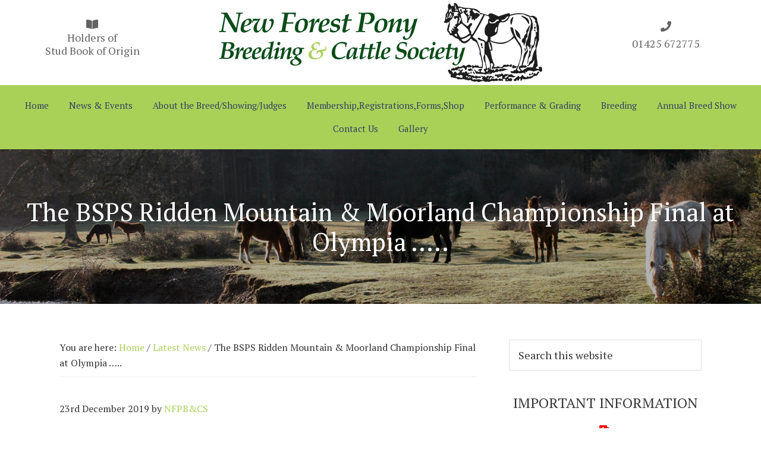

--- FILE ---
content_type: text/html; charset=UTF-8
request_url: https://www.newforestpony.com/the-bsps-ridden-mountain-moorland-championship-final-at-olympia/
body_size: 14332
content:
<!DOCTYPE html>
<html lang="en-GB">
<head >
<meta charset="UTF-8" />
<meta name="viewport" content="width=device-width, initial-scale=1" />
<meta name='robots' content='index, follow, max-image-preview:large, max-snippet:-1, max-video-preview:-1' />

	<!-- This site is optimized with the Yoast SEO plugin v26.6 - https://yoast.com/wordpress/plugins/seo/ -->
	<title>The BSPS Ridden Mountain &amp; Moorland Championship Final at Olympia ..... - New Forest Pony &amp; Cattle Breeding</title>
	<link rel="canonical" href="https://www.newforestpony.com/the-bsps-ridden-mountain-moorland-championship-final-at-olympia/" />
	<meta property="og:locale" content="en_GB" />
	<meta property="og:type" content="article" />
	<meta property="og:title" content="The BSPS Ridden Mountain &amp; Moorland Championship Final at Olympia ..... - New Forest Pony &amp; Cattle Breeding" />
	<meta property="og:url" content="https://www.newforestpony.com/the-bsps-ridden-mountain-moorland-championship-final-at-olympia/" />
	<meta property="og:site_name" content="New Forest Pony &amp; Cattle Breeding" />
	<meta property="article:published_time" content="2019-12-23T09:31:37+00:00" />
	<meta property="article:modified_time" content="2019-12-23T09:31:38+00:00" />
	<meta property="og:image" content="https://www.newforestpony.com/wp-content/uploads/2019/12/Okedene-Justin-Olympia-presentation.jpg" />
	<meta name="author" content="NFPB&amp;CS" />
	<meta name="twitter:card" content="summary_large_image" />
	<meta name="twitter:label1" content="Written by" />
	<meta name="twitter:data1" content="NFPB&amp;CS" />
	<script type="application/ld+json" class="yoast-schema-graph">{"@context":"https://schema.org","@graph":[{"@type":"Article","@id":"https://www.newforestpony.com/the-bsps-ridden-mountain-moorland-championship-final-at-olympia/#article","isPartOf":{"@id":"https://www.newforestpony.com/the-bsps-ridden-mountain-moorland-championship-final-at-olympia/"},"author":{"name":"NFPB&amp;CS","@id":"https://www.newforestpony.com/#/schema/person/4f4f23077d75f553071f5f98d5d98145"},"headline":"The BSPS Ridden Mountain &#038; Moorland Championship Final at Olympia &#8230;..","datePublished":"2019-12-23T09:31:37+00:00","dateModified":"2019-12-23T09:31:38+00:00","mainEntityOfPage":{"@id":"https://www.newforestpony.com/the-bsps-ridden-mountain-moorland-championship-final-at-olympia/"},"wordCount":62,"publisher":{"@id":"https://www.newforestpony.com/#organization"},"image":{"@id":"https://www.newforestpony.com/the-bsps-ridden-mountain-moorland-championship-final-at-olympia/#primaryimage"},"thumbnailUrl":"https://www.newforestpony.com/wp-content/uploads/2019/12/Okedene-Justin-Olympia-presentation.jpg","articleSection":["Latest News"],"inLanguage":"en-GB"},{"@type":"WebPage","@id":"https://www.newforestpony.com/the-bsps-ridden-mountain-moorland-championship-final-at-olympia/","url":"https://www.newforestpony.com/the-bsps-ridden-mountain-moorland-championship-final-at-olympia/","name":"The BSPS Ridden Mountain & Moorland Championship Final at Olympia ..... - New Forest Pony &amp; Cattle Breeding","isPartOf":{"@id":"https://www.newforestpony.com/#website"},"primaryImageOfPage":{"@id":"https://www.newforestpony.com/the-bsps-ridden-mountain-moorland-championship-final-at-olympia/#primaryimage"},"image":{"@id":"https://www.newforestpony.com/the-bsps-ridden-mountain-moorland-championship-final-at-olympia/#primaryimage"},"thumbnailUrl":"https://www.newforestpony.com/wp-content/uploads/2019/12/Okedene-Justin-Olympia-presentation.jpg","datePublished":"2019-12-23T09:31:37+00:00","dateModified":"2019-12-23T09:31:38+00:00","breadcrumb":{"@id":"https://www.newforestpony.com/the-bsps-ridden-mountain-moorland-championship-final-at-olympia/#breadcrumb"},"inLanguage":"en-GB","potentialAction":[{"@type":"ReadAction","target":["https://www.newforestpony.com/the-bsps-ridden-mountain-moorland-championship-final-at-olympia/"]}]},{"@type":"ImageObject","inLanguage":"en-GB","@id":"https://www.newforestpony.com/the-bsps-ridden-mountain-moorland-championship-final-at-olympia/#primaryimage","url":"https://www.newforestpony.com/wp-content/uploads/2019/12/Okedene-Justin-Olympia-presentation.jpg","contentUrl":"https://www.newforestpony.com/wp-content/uploads/2019/12/Okedene-Justin-Olympia-presentation.jpg","width":431,"height":628},{"@type":"BreadcrumbList","@id":"https://www.newforestpony.com/the-bsps-ridden-mountain-moorland-championship-final-at-olympia/#breadcrumb","itemListElement":[{"@type":"ListItem","position":1,"name":"Home","item":"https://www.newforestpony.com/"},{"@type":"ListItem","position":2,"name":"The BSPS Ridden Mountain &#038; Moorland Championship Final at Olympia &#8230;.."}]},{"@type":"WebSite","@id":"https://www.newforestpony.com/#website","url":"https://www.newforestpony.com/","name":"New Forest Pony &amp; Cattle Breeding","description":"New Forest Pony &amp; Cattle Breeding","publisher":{"@id":"https://www.newforestpony.com/#organization"},"potentialAction":[{"@type":"SearchAction","target":{"@type":"EntryPoint","urlTemplate":"https://www.newforestpony.com/?s={search_term_string}"},"query-input":{"@type":"PropertyValueSpecification","valueRequired":true,"valueName":"search_term_string"}}],"inLanguage":"en-GB"},{"@type":"Organization","@id":"https://www.newforestpony.com/#organization","name":"New Forest Pony &amp; Cattle Breeding","url":"https://www.newforestpony.com/","logo":{"@type":"ImageObject","inLanguage":"en-GB","@id":"https://www.newforestpony.com/#/schema/logo/image/","url":"https://www.newforestpony.com/wp-content/uploads/2018/11/newforestponylogo2.png","contentUrl":"https://www.newforestpony.com/wp-content/uploads/2018/11/newforestponylogo2.png","width":544,"height":133,"caption":"New Forest Pony &amp; Cattle Breeding"},"image":{"@id":"https://www.newforestpony.com/#/schema/logo/image/"}},{"@type":"Person","@id":"https://www.newforestpony.com/#/schema/person/4f4f23077d75f553071f5f98d5d98145","name":"NFPB&amp;CS","image":{"@type":"ImageObject","inLanguage":"en-GB","@id":"https://www.newforestpony.com/#/schema/person/image/","url":"https://secure.gravatar.com/avatar/2325ba1d7e3b07839218989c4a484524e25e04e73726ce0ae741eb0d8f907237?s=96&d=mm&r=g","contentUrl":"https://secure.gravatar.com/avatar/2325ba1d7e3b07839218989c4a484524e25e04e73726ce0ae741eb0d8f907237?s=96&d=mm&r=g","caption":"NFPB&amp;CS"},"url":"https://www.newforestpony.com/author/patrickk/"}]}</script>
	<!-- / Yoast SEO plugin. -->


<link rel='dns-prefetch' href='//www.newforestpony.com' />
<link rel='dns-prefetch' href='//fonts.googleapis.com' />
<link rel="alternate" type="application/rss+xml" title="New Forest Pony &amp; Cattle Breeding &raquo; Feed" href="https://www.newforestpony.com/feed/" />
<link rel="alternate" type="application/rss+xml" title="New Forest Pony &amp; Cattle Breeding &raquo; Comments Feed" href="https://www.newforestpony.com/comments/feed/" />
<link rel="alternate" title="oEmbed (JSON)" type="application/json+oembed" href="https://www.newforestpony.com/wp-json/oembed/1.0/embed?url=https%3A%2F%2Fwww.newforestpony.com%2Fthe-bsps-ridden-mountain-moorland-championship-final-at-olympia%2F" />
<link rel="alternate" title="oEmbed (XML)" type="text/xml+oembed" href="https://www.newforestpony.com/wp-json/oembed/1.0/embed?url=https%3A%2F%2Fwww.newforestpony.com%2Fthe-bsps-ridden-mountain-moorland-championship-final-at-olympia%2F&#038;format=xml" />
<style id='wp-img-auto-sizes-contain-inline-css' type='text/css'>
img:is([sizes=auto i],[sizes^="auto," i]){contain-intrinsic-size:3000px 1500px}
/*# sourceURL=wp-img-auto-sizes-contain-inline-css */
</style>
<link rel='stylesheet' id='new-forest-pony-css' href='https://www.newforestpony.com/wp-content/themes/newforestpony/style.css?ver=2.6.0' type='text/css' media='all' />
<style id='new-forest-pony-inline-css' type='text/css'>


		a,
		.entry-title a:focus,
		.entry-title a:hover,
		.genesis-nav-menu a:focus,
		.genesis-nav-menu a:hover,
		.genesis-nav-menu .current-menu-item > a,
		.genesis-nav-menu .sub-menu .current-menu-item > a:focus,
		.genesis-nav-menu .sub-menu .current-menu-item > a:hover,
		.menu-toggle:focus,
		.menu-toggle:hover,
		.sub-menu-toggle:focus,
		.sub-menu-toggle:hover {
			color: #a9d158;
		}

		

		button:focus,
		button:hover,
		input[type="button"]:focus,
		input[type="button"]:hover,
		input[type="reset"]:focus,
		input[type="reset"]:hover,
		input[type="submit"]:focus,
		input[type="submit"]:hover,
		input[type="reset"]:focus,
		input[type="reset"]:hover,
		input[type="submit"]:focus,
		input[type="submit"]:hover,
		.button:focus,
		.button:hover,
		.genesis-nav-menu > .menu-highlight > a:hover,
		.genesis-nav-menu > .menu-highlight > a:focus,
		.genesis-nav-menu > .menu-highlight.current-menu-item > a {
			background-color: #a9d158;
			color: #333333;
		}
		
		.wp-custom-logo .site-container .title-area {
			max-width: 600px;
		}
		
		.wp-custom-logo .title-area,
		.wp-custom-logo .menu-toggle,
		.wp-custom-logo .nav-primary {
			float: none;
		}

		.wp-custom-logo .title-area {
			margin: 0 auto;
			text-align: center;
		}

		@media only screen and (min-width: 960px) {
			.wp-custom-logo .nav-primary {
				text-align: center;
			}

			.wp-custom-logo .nav-primary .sub-menu {
				text-align: left;
			}
		}
		
/*# sourceURL=new-forest-pony-inline-css */
</style>
<style id='wp-emoji-styles-inline-css' type='text/css'>

	img.wp-smiley, img.emoji {
		display: inline !important;
		border: none !important;
		box-shadow: none !important;
		height: 1em !important;
		width: 1em !important;
		margin: 0 0.07em !important;
		vertical-align: -0.1em !important;
		background: none !important;
		padding: 0 !important;
	}
/*# sourceURL=wp-emoji-styles-inline-css */
</style>
<style id='wp-block-library-inline-css' type='text/css'>
:root{--wp-block-synced-color:#7a00df;--wp-block-synced-color--rgb:122,0,223;--wp-bound-block-color:var(--wp-block-synced-color);--wp-editor-canvas-background:#ddd;--wp-admin-theme-color:#007cba;--wp-admin-theme-color--rgb:0,124,186;--wp-admin-theme-color-darker-10:#006ba1;--wp-admin-theme-color-darker-10--rgb:0,107,160.5;--wp-admin-theme-color-darker-20:#005a87;--wp-admin-theme-color-darker-20--rgb:0,90,135;--wp-admin-border-width-focus:2px}@media (min-resolution:192dpi){:root{--wp-admin-border-width-focus:1.5px}}.wp-element-button{cursor:pointer}:root .has-very-light-gray-background-color{background-color:#eee}:root .has-very-dark-gray-background-color{background-color:#313131}:root .has-very-light-gray-color{color:#eee}:root .has-very-dark-gray-color{color:#313131}:root .has-vivid-green-cyan-to-vivid-cyan-blue-gradient-background{background:linear-gradient(135deg,#00d084,#0693e3)}:root .has-purple-crush-gradient-background{background:linear-gradient(135deg,#34e2e4,#4721fb 50%,#ab1dfe)}:root .has-hazy-dawn-gradient-background{background:linear-gradient(135deg,#faaca8,#dad0ec)}:root .has-subdued-olive-gradient-background{background:linear-gradient(135deg,#fafae1,#67a671)}:root .has-atomic-cream-gradient-background{background:linear-gradient(135deg,#fdd79a,#004a59)}:root .has-nightshade-gradient-background{background:linear-gradient(135deg,#330968,#31cdcf)}:root .has-midnight-gradient-background{background:linear-gradient(135deg,#020381,#2874fc)}:root{--wp--preset--font-size--normal:16px;--wp--preset--font-size--huge:42px}.has-regular-font-size{font-size:1em}.has-larger-font-size{font-size:2.625em}.has-normal-font-size{font-size:var(--wp--preset--font-size--normal)}.has-huge-font-size{font-size:var(--wp--preset--font-size--huge)}.has-text-align-center{text-align:center}.has-text-align-left{text-align:left}.has-text-align-right{text-align:right}.has-fit-text{white-space:nowrap!important}#end-resizable-editor-section{display:none}.aligncenter{clear:both}.items-justified-left{justify-content:flex-start}.items-justified-center{justify-content:center}.items-justified-right{justify-content:flex-end}.items-justified-space-between{justify-content:space-between}.screen-reader-text{border:0;clip-path:inset(50%);height:1px;margin:-1px;overflow:hidden;padding:0;position:absolute;width:1px;word-wrap:normal!important}.screen-reader-text:focus{background-color:#ddd;clip-path:none;color:#444;display:block;font-size:1em;height:auto;left:5px;line-height:normal;padding:15px 23px 14px;text-decoration:none;top:5px;width:auto;z-index:100000}html :where(.has-border-color){border-style:solid}html :where([style*=border-top-color]){border-top-style:solid}html :where([style*=border-right-color]){border-right-style:solid}html :where([style*=border-bottom-color]){border-bottom-style:solid}html :where([style*=border-left-color]){border-left-style:solid}html :where([style*=border-width]){border-style:solid}html :where([style*=border-top-width]){border-top-style:solid}html :where([style*=border-right-width]){border-right-style:solid}html :where([style*=border-bottom-width]){border-bottom-style:solid}html :where([style*=border-left-width]){border-left-style:solid}html :where(img[class*=wp-image-]){height:auto;max-width:100%}:where(figure){margin:0 0 1em}html :where(.is-position-sticky){--wp-admin--admin-bar--position-offset:var(--wp-admin--admin-bar--height,0px)}@media screen and (max-width:600px){html :where(.is-position-sticky){--wp-admin--admin-bar--position-offset:0px}}

/*# sourceURL=wp-block-library-inline-css */
</style><style id='wp-block-image-inline-css' type='text/css'>
.wp-block-image>a,.wp-block-image>figure>a{display:inline-block}.wp-block-image img{box-sizing:border-box;height:auto;max-width:100%;vertical-align:bottom}@media not (prefers-reduced-motion){.wp-block-image img.hide{visibility:hidden}.wp-block-image img.show{animation:show-content-image .4s}}.wp-block-image[style*=border-radius] img,.wp-block-image[style*=border-radius]>a{border-radius:inherit}.wp-block-image.has-custom-border img{box-sizing:border-box}.wp-block-image.aligncenter{text-align:center}.wp-block-image.alignfull>a,.wp-block-image.alignwide>a{width:100%}.wp-block-image.alignfull img,.wp-block-image.alignwide img{height:auto;width:100%}.wp-block-image .aligncenter,.wp-block-image .alignleft,.wp-block-image .alignright,.wp-block-image.aligncenter,.wp-block-image.alignleft,.wp-block-image.alignright{display:table}.wp-block-image .aligncenter>figcaption,.wp-block-image .alignleft>figcaption,.wp-block-image .alignright>figcaption,.wp-block-image.aligncenter>figcaption,.wp-block-image.alignleft>figcaption,.wp-block-image.alignright>figcaption{caption-side:bottom;display:table-caption}.wp-block-image .alignleft{float:left;margin:.5em 1em .5em 0}.wp-block-image .alignright{float:right;margin:.5em 0 .5em 1em}.wp-block-image .aligncenter{margin-left:auto;margin-right:auto}.wp-block-image :where(figcaption){margin-bottom:1em;margin-top:.5em}.wp-block-image.is-style-circle-mask img{border-radius:9999px}@supports ((-webkit-mask-image:none) or (mask-image:none)) or (-webkit-mask-image:none){.wp-block-image.is-style-circle-mask img{border-radius:0;-webkit-mask-image:url('data:image/svg+xml;utf8,<svg viewBox="0 0 100 100" xmlns="http://www.w3.org/2000/svg"><circle cx="50" cy="50" r="50"/></svg>');mask-image:url('data:image/svg+xml;utf8,<svg viewBox="0 0 100 100" xmlns="http://www.w3.org/2000/svg"><circle cx="50" cy="50" r="50"/></svg>');mask-mode:alpha;-webkit-mask-position:center;mask-position:center;-webkit-mask-repeat:no-repeat;mask-repeat:no-repeat;-webkit-mask-size:contain;mask-size:contain}}:root :where(.wp-block-image.is-style-rounded img,.wp-block-image .is-style-rounded img){border-radius:9999px}.wp-block-image figure{margin:0}.wp-lightbox-container{display:flex;flex-direction:column;position:relative}.wp-lightbox-container img{cursor:zoom-in}.wp-lightbox-container img:hover+button{opacity:1}.wp-lightbox-container button{align-items:center;backdrop-filter:blur(16px) saturate(180%);background-color:#5a5a5a40;border:none;border-radius:4px;cursor:zoom-in;display:flex;height:20px;justify-content:center;opacity:0;padding:0;position:absolute;right:16px;text-align:center;top:16px;width:20px;z-index:100}@media not (prefers-reduced-motion){.wp-lightbox-container button{transition:opacity .2s ease}}.wp-lightbox-container button:focus-visible{outline:3px auto #5a5a5a40;outline:3px auto -webkit-focus-ring-color;outline-offset:3px}.wp-lightbox-container button:hover{cursor:pointer;opacity:1}.wp-lightbox-container button:focus{opacity:1}.wp-lightbox-container button:focus,.wp-lightbox-container button:hover,.wp-lightbox-container button:not(:hover):not(:active):not(.has-background){background-color:#5a5a5a40;border:none}.wp-lightbox-overlay{box-sizing:border-box;cursor:zoom-out;height:100vh;left:0;overflow:hidden;position:fixed;top:0;visibility:hidden;width:100%;z-index:100000}.wp-lightbox-overlay .close-button{align-items:center;cursor:pointer;display:flex;justify-content:center;min-height:40px;min-width:40px;padding:0;position:absolute;right:calc(env(safe-area-inset-right) + 16px);top:calc(env(safe-area-inset-top) + 16px);z-index:5000000}.wp-lightbox-overlay .close-button:focus,.wp-lightbox-overlay .close-button:hover,.wp-lightbox-overlay .close-button:not(:hover):not(:active):not(.has-background){background:none;border:none}.wp-lightbox-overlay .lightbox-image-container{height:var(--wp--lightbox-container-height);left:50%;overflow:hidden;position:absolute;top:50%;transform:translate(-50%,-50%);transform-origin:top left;width:var(--wp--lightbox-container-width);z-index:9999999999}.wp-lightbox-overlay .wp-block-image{align-items:center;box-sizing:border-box;display:flex;height:100%;justify-content:center;margin:0;position:relative;transform-origin:0 0;width:100%;z-index:3000000}.wp-lightbox-overlay .wp-block-image img{height:var(--wp--lightbox-image-height);min-height:var(--wp--lightbox-image-height);min-width:var(--wp--lightbox-image-width);width:var(--wp--lightbox-image-width)}.wp-lightbox-overlay .wp-block-image figcaption{display:none}.wp-lightbox-overlay button{background:none;border:none}.wp-lightbox-overlay .scrim{background-color:#fff;height:100%;opacity:.9;position:absolute;width:100%;z-index:2000000}.wp-lightbox-overlay.active{visibility:visible}@media not (prefers-reduced-motion){.wp-lightbox-overlay.active{animation:turn-on-visibility .25s both}.wp-lightbox-overlay.active img{animation:turn-on-visibility .35s both}.wp-lightbox-overlay.show-closing-animation:not(.active){animation:turn-off-visibility .35s both}.wp-lightbox-overlay.show-closing-animation:not(.active) img{animation:turn-off-visibility .25s both}.wp-lightbox-overlay.zoom.active{animation:none;opacity:1;visibility:visible}.wp-lightbox-overlay.zoom.active .lightbox-image-container{animation:lightbox-zoom-in .4s}.wp-lightbox-overlay.zoom.active .lightbox-image-container img{animation:none}.wp-lightbox-overlay.zoom.active .scrim{animation:turn-on-visibility .4s forwards}.wp-lightbox-overlay.zoom.show-closing-animation:not(.active){animation:none}.wp-lightbox-overlay.zoom.show-closing-animation:not(.active) .lightbox-image-container{animation:lightbox-zoom-out .4s}.wp-lightbox-overlay.zoom.show-closing-animation:not(.active) .lightbox-image-container img{animation:none}.wp-lightbox-overlay.zoom.show-closing-animation:not(.active) .scrim{animation:turn-off-visibility .4s forwards}}@keyframes show-content-image{0%{visibility:hidden}99%{visibility:hidden}to{visibility:visible}}@keyframes turn-on-visibility{0%{opacity:0}to{opacity:1}}@keyframes turn-off-visibility{0%{opacity:1;visibility:visible}99%{opacity:0;visibility:visible}to{opacity:0;visibility:hidden}}@keyframes lightbox-zoom-in{0%{transform:translate(calc((-100vw + var(--wp--lightbox-scrollbar-width))/2 + var(--wp--lightbox-initial-left-position)),calc(-50vh + var(--wp--lightbox-initial-top-position))) scale(var(--wp--lightbox-scale))}to{transform:translate(-50%,-50%) scale(1)}}@keyframes lightbox-zoom-out{0%{transform:translate(-50%,-50%) scale(1);visibility:visible}99%{visibility:visible}to{transform:translate(calc((-100vw + var(--wp--lightbox-scrollbar-width))/2 + var(--wp--lightbox-initial-left-position)),calc(-50vh + var(--wp--lightbox-initial-top-position))) scale(var(--wp--lightbox-scale));visibility:hidden}}
/*# sourceURL=https://www.newforestpony.com/wp-includes/blocks/image/style.min.css */
</style>
<link rel='stylesheet' id='wc-blocks-style-css' href='https://www.newforestpony.com/wp-content/plugins/woocommerce/assets/client/blocks/wc-blocks.css?ver=wc-10.4.2' type='text/css' media='all' />
<style id='global-styles-inline-css' type='text/css'>
:root{--wp--preset--aspect-ratio--square: 1;--wp--preset--aspect-ratio--4-3: 4/3;--wp--preset--aspect-ratio--3-4: 3/4;--wp--preset--aspect-ratio--3-2: 3/2;--wp--preset--aspect-ratio--2-3: 2/3;--wp--preset--aspect-ratio--16-9: 16/9;--wp--preset--aspect-ratio--9-16: 9/16;--wp--preset--color--black: #000000;--wp--preset--color--cyan-bluish-gray: #abb8c3;--wp--preset--color--white: #ffffff;--wp--preset--color--pale-pink: #f78da7;--wp--preset--color--vivid-red: #cf2e2e;--wp--preset--color--luminous-vivid-orange: #ff6900;--wp--preset--color--luminous-vivid-amber: #fcb900;--wp--preset--color--light-green-cyan: #7bdcb5;--wp--preset--color--vivid-green-cyan: #00d084;--wp--preset--color--pale-cyan-blue: #8ed1fc;--wp--preset--color--vivid-cyan-blue: #0693e3;--wp--preset--color--vivid-purple: #9b51e0;--wp--preset--gradient--vivid-cyan-blue-to-vivid-purple: linear-gradient(135deg,rgb(6,147,227) 0%,rgb(155,81,224) 100%);--wp--preset--gradient--light-green-cyan-to-vivid-green-cyan: linear-gradient(135deg,rgb(122,220,180) 0%,rgb(0,208,130) 100%);--wp--preset--gradient--luminous-vivid-amber-to-luminous-vivid-orange: linear-gradient(135deg,rgb(252,185,0) 0%,rgb(255,105,0) 100%);--wp--preset--gradient--luminous-vivid-orange-to-vivid-red: linear-gradient(135deg,rgb(255,105,0) 0%,rgb(207,46,46) 100%);--wp--preset--gradient--very-light-gray-to-cyan-bluish-gray: linear-gradient(135deg,rgb(238,238,238) 0%,rgb(169,184,195) 100%);--wp--preset--gradient--cool-to-warm-spectrum: linear-gradient(135deg,rgb(74,234,220) 0%,rgb(151,120,209) 20%,rgb(207,42,186) 40%,rgb(238,44,130) 60%,rgb(251,105,98) 80%,rgb(254,248,76) 100%);--wp--preset--gradient--blush-light-purple: linear-gradient(135deg,rgb(255,206,236) 0%,rgb(152,150,240) 100%);--wp--preset--gradient--blush-bordeaux: linear-gradient(135deg,rgb(254,205,165) 0%,rgb(254,45,45) 50%,rgb(107,0,62) 100%);--wp--preset--gradient--luminous-dusk: linear-gradient(135deg,rgb(255,203,112) 0%,rgb(199,81,192) 50%,rgb(65,88,208) 100%);--wp--preset--gradient--pale-ocean: linear-gradient(135deg,rgb(255,245,203) 0%,rgb(182,227,212) 50%,rgb(51,167,181) 100%);--wp--preset--gradient--electric-grass: linear-gradient(135deg,rgb(202,248,128) 0%,rgb(113,206,126) 100%);--wp--preset--gradient--midnight: linear-gradient(135deg,rgb(2,3,129) 0%,rgb(40,116,252) 100%);--wp--preset--font-size--small: 13px;--wp--preset--font-size--medium: 20px;--wp--preset--font-size--large: 36px;--wp--preset--font-size--x-large: 42px;--wp--preset--spacing--20: 0.44rem;--wp--preset--spacing--30: 0.67rem;--wp--preset--spacing--40: 1rem;--wp--preset--spacing--50: 1.5rem;--wp--preset--spacing--60: 2.25rem;--wp--preset--spacing--70: 3.38rem;--wp--preset--spacing--80: 5.06rem;--wp--preset--shadow--natural: 6px 6px 9px rgba(0, 0, 0, 0.2);--wp--preset--shadow--deep: 12px 12px 50px rgba(0, 0, 0, 0.4);--wp--preset--shadow--sharp: 6px 6px 0px rgba(0, 0, 0, 0.2);--wp--preset--shadow--outlined: 6px 6px 0px -3px rgb(255, 255, 255), 6px 6px rgb(0, 0, 0);--wp--preset--shadow--crisp: 6px 6px 0px rgb(0, 0, 0);}:where(.is-layout-flex){gap: 0.5em;}:where(.is-layout-grid){gap: 0.5em;}body .is-layout-flex{display: flex;}.is-layout-flex{flex-wrap: wrap;align-items: center;}.is-layout-flex > :is(*, div){margin: 0;}body .is-layout-grid{display: grid;}.is-layout-grid > :is(*, div){margin: 0;}:where(.wp-block-columns.is-layout-flex){gap: 2em;}:where(.wp-block-columns.is-layout-grid){gap: 2em;}:where(.wp-block-post-template.is-layout-flex){gap: 1.25em;}:where(.wp-block-post-template.is-layout-grid){gap: 1.25em;}.has-black-color{color: var(--wp--preset--color--black) !important;}.has-cyan-bluish-gray-color{color: var(--wp--preset--color--cyan-bluish-gray) !important;}.has-white-color{color: var(--wp--preset--color--white) !important;}.has-pale-pink-color{color: var(--wp--preset--color--pale-pink) !important;}.has-vivid-red-color{color: var(--wp--preset--color--vivid-red) !important;}.has-luminous-vivid-orange-color{color: var(--wp--preset--color--luminous-vivid-orange) !important;}.has-luminous-vivid-amber-color{color: var(--wp--preset--color--luminous-vivid-amber) !important;}.has-light-green-cyan-color{color: var(--wp--preset--color--light-green-cyan) !important;}.has-vivid-green-cyan-color{color: var(--wp--preset--color--vivid-green-cyan) !important;}.has-pale-cyan-blue-color{color: var(--wp--preset--color--pale-cyan-blue) !important;}.has-vivid-cyan-blue-color{color: var(--wp--preset--color--vivid-cyan-blue) !important;}.has-vivid-purple-color{color: var(--wp--preset--color--vivid-purple) !important;}.has-black-background-color{background-color: var(--wp--preset--color--black) !important;}.has-cyan-bluish-gray-background-color{background-color: var(--wp--preset--color--cyan-bluish-gray) !important;}.has-white-background-color{background-color: var(--wp--preset--color--white) !important;}.has-pale-pink-background-color{background-color: var(--wp--preset--color--pale-pink) !important;}.has-vivid-red-background-color{background-color: var(--wp--preset--color--vivid-red) !important;}.has-luminous-vivid-orange-background-color{background-color: var(--wp--preset--color--luminous-vivid-orange) !important;}.has-luminous-vivid-amber-background-color{background-color: var(--wp--preset--color--luminous-vivid-amber) !important;}.has-light-green-cyan-background-color{background-color: var(--wp--preset--color--light-green-cyan) !important;}.has-vivid-green-cyan-background-color{background-color: var(--wp--preset--color--vivid-green-cyan) !important;}.has-pale-cyan-blue-background-color{background-color: var(--wp--preset--color--pale-cyan-blue) !important;}.has-vivid-cyan-blue-background-color{background-color: var(--wp--preset--color--vivid-cyan-blue) !important;}.has-vivid-purple-background-color{background-color: var(--wp--preset--color--vivid-purple) !important;}.has-black-border-color{border-color: var(--wp--preset--color--black) !important;}.has-cyan-bluish-gray-border-color{border-color: var(--wp--preset--color--cyan-bluish-gray) !important;}.has-white-border-color{border-color: var(--wp--preset--color--white) !important;}.has-pale-pink-border-color{border-color: var(--wp--preset--color--pale-pink) !important;}.has-vivid-red-border-color{border-color: var(--wp--preset--color--vivid-red) !important;}.has-luminous-vivid-orange-border-color{border-color: var(--wp--preset--color--luminous-vivid-orange) !important;}.has-luminous-vivid-amber-border-color{border-color: var(--wp--preset--color--luminous-vivid-amber) !important;}.has-light-green-cyan-border-color{border-color: var(--wp--preset--color--light-green-cyan) !important;}.has-vivid-green-cyan-border-color{border-color: var(--wp--preset--color--vivid-green-cyan) !important;}.has-pale-cyan-blue-border-color{border-color: var(--wp--preset--color--pale-cyan-blue) !important;}.has-vivid-cyan-blue-border-color{border-color: var(--wp--preset--color--vivid-cyan-blue) !important;}.has-vivid-purple-border-color{border-color: var(--wp--preset--color--vivid-purple) !important;}.has-vivid-cyan-blue-to-vivid-purple-gradient-background{background: var(--wp--preset--gradient--vivid-cyan-blue-to-vivid-purple) !important;}.has-light-green-cyan-to-vivid-green-cyan-gradient-background{background: var(--wp--preset--gradient--light-green-cyan-to-vivid-green-cyan) !important;}.has-luminous-vivid-amber-to-luminous-vivid-orange-gradient-background{background: var(--wp--preset--gradient--luminous-vivid-amber-to-luminous-vivid-orange) !important;}.has-luminous-vivid-orange-to-vivid-red-gradient-background{background: var(--wp--preset--gradient--luminous-vivid-orange-to-vivid-red) !important;}.has-very-light-gray-to-cyan-bluish-gray-gradient-background{background: var(--wp--preset--gradient--very-light-gray-to-cyan-bluish-gray) !important;}.has-cool-to-warm-spectrum-gradient-background{background: var(--wp--preset--gradient--cool-to-warm-spectrum) !important;}.has-blush-light-purple-gradient-background{background: var(--wp--preset--gradient--blush-light-purple) !important;}.has-blush-bordeaux-gradient-background{background: var(--wp--preset--gradient--blush-bordeaux) !important;}.has-luminous-dusk-gradient-background{background: var(--wp--preset--gradient--luminous-dusk) !important;}.has-pale-ocean-gradient-background{background: var(--wp--preset--gradient--pale-ocean) !important;}.has-electric-grass-gradient-background{background: var(--wp--preset--gradient--electric-grass) !important;}.has-midnight-gradient-background{background: var(--wp--preset--gradient--midnight) !important;}.has-small-font-size{font-size: var(--wp--preset--font-size--small) !important;}.has-medium-font-size{font-size: var(--wp--preset--font-size--medium) !important;}.has-large-font-size{font-size: var(--wp--preset--font-size--large) !important;}.has-x-large-font-size{font-size: var(--wp--preset--font-size--x-large) !important;}
/*# sourceURL=global-styles-inline-css */
</style>

<style id='classic-theme-styles-inline-css' type='text/css'>
/*! This file is auto-generated */
.wp-block-button__link{color:#fff;background-color:#32373c;border-radius:9999px;box-shadow:none;text-decoration:none;padding:calc(.667em + 2px) calc(1.333em + 2px);font-size:1.125em}.wp-block-file__button{background:#32373c;color:#fff;text-decoration:none}
/*# sourceURL=/wp-includes/css/classic-themes.min.css */
</style>
<link rel='stylesheet' id='woocommerce-layout-css' href='https://www.newforestpony.com/wp-content/plugins/woocommerce/assets/css/woocommerce-layout.css?ver=10.4.2' type='text/css' media='all' />
<link rel='stylesheet' id='woocommerce-smallscreen-css' href='https://www.newforestpony.com/wp-content/plugins/woocommerce/assets/css/woocommerce-smallscreen.css?ver=10.4.2' type='text/css' media='only screen and (max-width: 1200px)' />
<link rel='stylesheet' id='woocommerce-general-css' href='https://www.newforestpony.com/wp-content/plugins/woocommerce/assets/css/woocommerce.css?ver=10.4.2' type='text/css' media='all' />
<link rel='stylesheet' id='newforestpony-woocommerce-styles-css' href='https://www.newforestpony.com/wp-content/themes/newforestpony/lib/woocommerce/newforestpony-woocommerce.css?ver=2.6.0' type='text/css' media='screen' />
<style id='newforestpony-woocommerce-styles-inline-css' type='text/css'>


		.woocommerce div.product p.price,
		.woocommerce div.product span.price,
		.woocommerce div.product .woocommerce-tabs ul.tabs li a:hover,
		.woocommerce div.product .woocommerce-tabs ul.tabs li a:focus,
		.woocommerce ul.products li.product h3:hover,
		.woocommerce ul.products li.product .price,
		.woocommerce .woocommerce-breadcrumb a:hover,
		.woocommerce .woocommerce-breadcrumb a:focus,
		.woocommerce .widget_layered_nav ul li.chosen a::before,
		.woocommerce .widget_layered_nav_filters ul li a::before,
		.woocommerce .widget_rating_filter ul li.chosen a::before {
			color: #a9d158;
		}

	
		.woocommerce a.button:hover,
		.woocommerce a.button:focus,
		.woocommerce a.button.alt:hover,
		.woocommerce a.button.alt:focus,
		.woocommerce button.button:hover,
		.woocommerce button.button:focus,
		.woocommerce button.button.alt:hover,
		.woocommerce button.button.alt:focus,
		.woocommerce input.button:hover,
		.woocommerce input.button:focus,
		.woocommerce input.button.alt:hover,
		.woocommerce input.button.alt:focus,
		.woocommerce input[type="submit"]:hover,
		.woocommerce input[type="submit"]:focus,
		.woocommerce span.onsale,
		.woocommerce #respond input#submit:hover,
		.woocommerce #respond input#submit:focus,
		.woocommerce #respond input#submit.alt:hover,
		.woocommerce #respond input#submit.alt:focus,
		.woocommerce.widget_price_filter .ui-slider .ui-slider-handle,
		.woocommerce.widget_price_filter .ui-slider .ui-slider-range {
			background-color: #a9d158;
			color: #333333;
		}

		.woocommerce-error,
		.woocommerce-info,
		.woocommerce-message {
			border-top-color: #a9d158;
		}

		.woocommerce-error::before,
		.woocommerce-info::before,
		.woocommerce-message::before {
			color: #a9d158;
		}

	
/*# sourceURL=newforestpony-woocommerce-styles-inline-css */
</style>
<style id='woocommerce-inline-inline-css' type='text/css'>
.woocommerce form .form-row .required { visibility: visible; }
/*# sourceURL=woocommerce-inline-inline-css */
</style>
<link rel='stylesheet' id='newforestpony-fonts-css' href='//fonts.googleapis.com/css?family=Source+Sans+Pro%3A400%2C400i%2C600%2C700&#038;ver=2.6.0' type='text/css' media='all' />
<link rel='stylesheet' id='dashicons-css' href='https://www.newforestpony.com/wp-includes/css/dashicons.min.css?ver=6.9' type='text/css' media='all' />
<link rel='stylesheet' id='slb_core-css' href='https://www.newforestpony.com/wp-content/plugins/simple-lightbox/client/css/app.css?ver=2.9.4' type='text/css' media='all' />
<link rel='stylesheet' id='tablepress-default-css' href='https://www.newforestpony.com/wp-content/plugins/tablepress/css/build/default.css?ver=3.2.6' type='text/css' media='all' />
<script type="text/javascript" src="https://www.newforestpony.com/wp-includes/js/jquery/jquery.min.js?ver=3.7.1" id="jquery-core-js"></script>
<script type="text/javascript" src="https://www.newforestpony.com/wp-includes/js/jquery/jquery-migrate.min.js?ver=3.4.1" id="jquery-migrate-js"></script>
<script type="text/javascript" src="https://www.newforestpony.com/wp-content/plugins/woocommerce/assets/js/jquery-blockui/jquery.blockUI.min.js?ver=2.7.0-wc.10.4.2" id="wc-jquery-blockui-js" defer="defer" data-wp-strategy="defer"></script>
<script type="text/javascript" id="wc-add-to-cart-js-extra">
/* <![CDATA[ */
var wc_add_to_cart_params = {"ajax_url":"/wp-admin/admin-ajax.php","wc_ajax_url":"/?wc-ajax=%%endpoint%%","i18n_view_cart":"View basket","cart_url":"https://www.newforestpony.com/basket/","is_cart":"","cart_redirect_after_add":"no"};
//# sourceURL=wc-add-to-cart-js-extra
/* ]]> */
</script>
<script type="text/javascript" src="https://www.newforestpony.com/wp-content/plugins/woocommerce/assets/js/frontend/add-to-cart.min.js?ver=10.4.2" id="wc-add-to-cart-js" defer="defer" data-wp-strategy="defer"></script>
<script type="text/javascript" src="https://www.newforestpony.com/wp-content/plugins/woocommerce/assets/js/js-cookie/js.cookie.min.js?ver=2.1.4-wc.10.4.2" id="wc-js-cookie-js" defer="defer" data-wp-strategy="defer"></script>
<script type="text/javascript" id="woocommerce-js-extra">
/* <![CDATA[ */
var woocommerce_params = {"ajax_url":"/wp-admin/admin-ajax.php","wc_ajax_url":"/?wc-ajax=%%endpoint%%","i18n_password_show":"Show password","i18n_password_hide":"Hide password"};
//# sourceURL=woocommerce-js-extra
/* ]]> */
</script>
<script type="text/javascript" src="https://www.newforestpony.com/wp-content/plugins/woocommerce/assets/js/frontend/woocommerce.min.js?ver=10.4.2" id="woocommerce-js" defer="defer" data-wp-strategy="defer"></script>
<link rel="https://api.w.org/" href="https://www.newforestpony.com/wp-json/" /><link rel="alternate" title="JSON" type="application/json" href="https://www.newforestpony.com/wp-json/wp/v2/posts/1857" /><link rel="EditURI" type="application/rsd+xml" title="RSD" href="https://www.newforestpony.com/xmlrpc.php?rsd" />
<meta name="generator" content="WordPress 6.9" />
<meta name="generator" content="WooCommerce 10.4.2" />
<link rel='shortlink' href='https://www.newforestpony.com/?p=1857' />
<meta name="generator" content="Redux 4.5.9" /><!-- Global site tag (gtag.js) - Google Analytics -->
<script async src="https://www.googletagmanager.com/gtag/js?id=UA-130531887-1"></script>
<script>
  window.dataLayer = window.dataLayer || [];
  function gtag(){dataLayer.push(arguments);}
  gtag('js', new Date());

  gtag('config', 'UA-130531887-1');
</script>

<link href="https://fonts.googleapis.com/css?family=PT+Serif:400,400i,700,700i" rel="stylesheet">
<link rel="stylesheet" href="https://use.fontawesome.com/releases/v5.6.3/css/all.css" integrity="sha384-UHRtZLI+pbxtHCWp1t77Bi1L4ZtiqrqD80Kn4Z8NTSRyMA2Fd33n5dQ8lWUE00s/" crossorigin="anonymous">
	<noscript><style>.woocommerce-product-gallery{ opacity: 1 !important; }</style></noscript>
	<link rel="icon" href="https://www.newforestpony.com/wp-content/uploads/2018/12/newforestponyfav-150x150.png" sizes="32x32" />
<link rel="icon" href="https://www.newforestpony.com/wp-content/uploads/2018/12/newforestponyfav-300x300.png" sizes="192x192" />
<link rel="apple-touch-icon" href="https://www.newforestpony.com/wp-content/uploads/2018/12/newforestponyfav-180x180.png" />
<meta name="msapplication-TileImage" content="https://www.newforestpony.com/wp-content/uploads/2018/12/newforestponyfav-300x300.png" />
</head>
<body class="wp-singular post-template-default single single-post postid-1857 single-format-standard wp-custom-logo wp-theme-genesis wp-child-theme-newforestpony theme-genesis woocommerce-no-js content-sidebar genesis-breadcrumbs-visible genesis-footer-widgets-visible"><div class="site-container"><ul class="genesis-skip-link"><li><a href="#genesis-nav-primary" class="screen-reader-shortcut"> Skip to primary navigation</a></li><li><a href="#genesis-content" class="screen-reader-shortcut"> Skip to main content</a></li><li><a href="#genesis-sidebar-primary" class="screen-reader-shortcut"> Skip to primary sidebar</a></li><li><a href="#genesis-footer-widgets" class="screen-reader-shortcut"> Skip to footer</a></li></ul><header class="site-header"><div class="wrap"><div class="header-left widget-area"><section id="custom_html-7" class="widget_text widget widget_custom_html"><div class="widget_text widget-wrap"><div class="textwidget custom-html-widget"><p style="text-align:center;">
	<i class="fas fa-book-open"></i><br>
Holders of <br>Stud Book of Origin
</p></div></div></section>
</div><div class="title-area"><a href="https://www.newforestpony.com/" class="custom-logo-link" rel="home"><img width="544" height="133" src="https://www.newforestpony.com/wp-content/uploads/2018/11/newforestponylogo2.png" class="custom-logo" alt="New Forest Pony &amp; Cattle Breeding" decoding="async" fetchpriority="high" srcset="https://www.newforestpony.com/wp-content/uploads/2018/11/newforestponylogo2.png 544w, https://www.newforestpony.com/wp-content/uploads/2018/11/newforestponylogo2-300x73.png 300w" sizes="(max-width: 544px) 100vw, 544px" /></a><p class="site-title"><a href="https://www.newforestpony.com/">New Forest Pony &amp; Cattle Breeding</a></p><p class="site-description">New Forest Pony &amp; Cattle Breeding</p></div><div class="widget-area header-widget-area"><section id="custom_html-6" class="widget_text widget widget_custom_html"><div class="widget_text widget-wrap"><div class="textwidget custom-html-widget"><p style="text-align: center;">
<i class="fas fa-phone"></i><br>
01425 672775</p></div></div></section>
</div><nav class="nav-primary" aria-label="Main" id="genesis-nav-primary"><div class="wrap"><ul id="menu-main-nav" class="menu genesis-nav-menu menu-primary js-superfish"><li id="menu-item-56" class="menu-item menu-item-type-post_type menu-item-object-page menu-item-home menu-item-56"><a href="https://www.newforestpony.com/"><span >Home</span></a></li>
<li id="menu-item-321" class="menu-item menu-item-type-custom menu-item-object-custom menu-item-has-children menu-item-321"><a href="#"><span >News &#038; Events</span></a>
<ul class="sub-menu">
	<li id="menu-item-319" class="menu-item menu-item-type-taxonomy menu-item-object-category current-post-ancestor current-menu-parent current-post-parent menu-item-319"><a href="https://www.newforestpony.com/category/latest-news/"><span >Latest News</span></a></li>
	<li id="menu-item-8220" class="menu-item menu-item-type-post_type menu-item-object-page menu-item-8220"><a href="https://www.newforestpony.com/2025-calendar-dates/"><span >Calendar Dates</span></a></li>
	<li id="menu-item-47415" class="menu-item menu-item-type-post_type menu-item-object-page menu-item-47415"><a href="https://www.newforestpony.com/members-newsletters/"><span >Members Newsletters</span></a></li>
	<li id="menu-item-11319" class="menu-item menu-item-type-post_type menu-item-object-page menu-item-11319"><a href="https://www.newforestpony.com/show-results-2025/"><span >Show Results 2025</span></a></li>
</ul>
</li>
<li id="menu-item-148" class="menu-item menu-item-type-post_type menu-item-object-page menu-item-has-children menu-item-148"><a href="https://www.newforestpony.com/about-the-new-forest-pony-breed/"><span >About the Breed/Showing/Judges</span></a>
<ul class="sub-menu">
	<li id="menu-item-152" class="menu-item menu-item-type-post_type menu-item-object-page menu-item-152"><a href="https://www.newforestpony.com/about-the-new-forest-pony-breed/history-of-the-new-forest-pony/"><span >History of the New Forest Pony</span></a></li>
	<li id="menu-item-162" class="menu-item menu-item-type-post_type menu-item-object-page menu-item-162"><a href="https://www.newforestpony.com/about-the-new-forest-pony-breed/new-forest-pony-showing-rules/"><span >New Forest Pony Showing Rules</span></a></li>
	<li id="menu-item-223" class="menu-item menu-item-type-post_type menu-item-object-page menu-item-223"><a href="https://www.newforestpony.com/about-the-new-forest-pony-breed/breed-standard-of-the-new-forest-pony/"><span >Breed Standard of the New Forest Pony</span></a></li>
	<li id="menu-item-1138" class="menu-item menu-item-type-post_type menu-item-object-page menu-item-1138"><a href="https://www.newforestpony.com/judges-2019/"><span >Judges 2026</span></a></li>
	<li id="menu-item-10972" class="menu-item menu-item-type-post_type menu-item-object-page menu-item-10972"><a href="https://www.newforestpony.com/committees-2025-2026/"><span >Committees 2025-2026</span></a></li>
	<li id="menu-item-4003" class="menu-item menu-item-type-post_type menu-item-object-page menu-item-4003"><a href="https://www.newforestpony.com/new-forest-judges-scheme/"><span >New Forest Judges Scheme</span></a></li>
</ul>
</li>
<li id="menu-item-1408" class="menu-item menu-item-type-post_type menu-item-object-page menu-item-has-children menu-item-1408"><a href="https://www.newforestpony.com/shop/"><span >Membership,Registrations,Forms,Shop</span></a>
<ul class="sub-menu">
	<li id="menu-item-7519" class="menu-item menu-item-type-post_type menu-item-object-page menu-item-7519"><a href="https://www.newforestpony.com/forms/"><span >Forms</span></a></li>
	<li id="menu-item-495" class="menu-item menu-item-type-post_type menu-item-object-page menu-item-has-children menu-item-495"><a href="https://www.newforestpony.com/society-rules-2009/"><span >Society Rules</span></a>
	<ul class="sub-menu">
		<li id="menu-item-341" class="menu-item menu-item-type-post_type menu-item-object-page menu-item-341"><a href="https://www.newforestpony.com/breeding/further-information/"><span >Further Information</span></a></li>
	</ul>
</li>
	<li id="menu-item-1410" class="menu-item menu-item-type-taxonomy menu-item-object-product_cat menu-item-1410"><a href="https://www.newforestpony.com/product-category/membership/"><span >Membership</span></a></li>
	<li id="menu-item-5640" class="menu-item menu-item-type-post_type menu-item-object-page menu-item-5640"><a href="https://www.newforestpony.com/complaints-and-disciplinary-policy-and-procedureequine-drugs-testing-policy-welfare-code-of-practicesafeguarding-policy/"><span >Complaints,Drug Testing,Welfare,Safeguarding Policies</span></a></li>
	<li id="menu-item-189" class="menu-item menu-item-type-post_type menu-item-object-page menu-item-has-children menu-item-189"><a href="https://www.newforestpony.com/new-forest-pony-registration-documents-and-passports/"><span >Registration/Passports/Export Guidelines</span></a>
	<ul class="sub-menu">
		<li id="menu-item-362" class="menu-item menu-item-type-taxonomy menu-item-object-product_cat menu-item-has-children menu-item-362"><a href="https://www.newforestpony.com/product-category/registrations-passports/"><span >Download/Purchase Passports</span></a>
		<ul class="sub-menu">
			<li id="menu-item-1412" class="menu-item menu-item-type-taxonomy menu-item-object-product_cat menu-item-1412"><a href="https://www.newforestpony.com/product-category/registrations-passports/"><span >New Registrations/Passports/Prefix</span></a></li>
			<li id="menu-item-1414" class="menu-item menu-item-type-taxonomy menu-item-object-product_cat menu-item-1414"><a href="https://www.newforestpony.com/product-category/transfers-upgrades-duplicates-or-basic-passports/"><span >Transfers, Upgrades, Duplicates or Basic Passports and Microchip added form</span></a></li>
		</ul>
</li>
	</ul>
</li>
	<li id="menu-item-1413" class="menu-item menu-item-type-taxonomy menu-item-object-product_cat menu-item-1413"><a href="https://www.newforestpony.com/product-category/performance-pony-competition/"><span >Performance Pony Competition</span></a></li>
</ul>
</li>
<li id="menu-item-734" class="menu-item menu-item-type-custom menu-item-object-custom menu-item-has-children menu-item-734"><a href="#"><span >Performance &#038; Grading</span></a>
<ul class="sub-menu">
	<li id="menu-item-10887" class="menu-item menu-item-type-post_type menu-item-object-page menu-item-10887"><a href="https://www.newforestpony.com/forest-mare-grading/"><span >On holding mare grading</span></a></li>
	<li id="menu-item-739" class="menu-item menu-item-type-post_type menu-item-object-page menu-item-739"><a href="https://www.newforestpony.com/grading/"><span >New Forest Pony Elite Scheme</span></a></li>
	<li id="menu-item-7471" class="menu-item menu-item-type-post_type menu-item-object-page menu-item-7471"><a href="https://www.newforestpony.com/inspections/"><span >Inspection  Results</span></a></li>
	<li id="menu-item-3621" class="menu-item menu-item-type-post_type menu-item-object-page menu-item-3621"><a href="https://www.newforestpony.com/futurity-scheme/"><span >Futurity Scheme</span></a></li>
	<li id="menu-item-1253" class="menu-item menu-item-type-post_type menu-item-object-page menu-item-1253"><a href="https://www.newforestpony.com/forestfed-details/"><span >Forest Fed Details</span></a></li>
	<li id="menu-item-710" class="menu-item menu-item-type-post_type menu-item-object-page menu-item-710"><a href="https://www.newforestpony.com/annual-performance-pony-competition/"><span >Annual Performance Pony competition</span></a></li>
	<li id="menu-item-440" class="menu-item menu-item-type-post_type menu-item-object-page menu-item-440"><a href="https://www.newforestpony.com/performance-grades-for-new-forest-ponies-and-registered-part-bred-new-forest-ponies/"><span >Performance Grades</span></a></li>
</ul>
</li>
<li id="menu-item-449" class="menu-item menu-item-type-custom menu-item-object-custom menu-item-has-children menu-item-449"><a href="#"><span >Breeding</span></a>
<ul class="sub-menu">
	<li id="menu-item-388" class="menu-item menu-item-type-custom menu-item-object-custom menu-item-388"><a target="_blank" href="https://breeds.grassroots.co.uk/NFP"><span >Studbook Online</span></a></li>
	<li id="menu-item-2827" class="menu-item menu-item-type-post_type menu-item-object-page menu-item-2827"><a href="https://www.newforestpony.com/breeding-programme-document/"><span >Breeding Programme Document</span></a></li>
	<li id="menu-item-442" class="menu-item menu-item-type-post_type menu-item-object-page menu-item-has-children menu-item-442"><a href="https://www.newforestpony.com/breeding/pssm/"><span >PSSM</span></a>
	<ul class="sub-menu">
		<li id="menu-item-3148" class="menu-item menu-item-type-post_type menu-item-object-page menu-item-3148"><a href="https://www.newforestpony.com/2021-pssm-update/"><span >2021 PSSM UPDATE</span></a></li>
	</ul>
</li>
	<li id="menu-item-389" class="menu-item menu-item-type-post_type menu-item-object-page menu-item-389"><a href="https://www.newforestpony.com/stallion-licensing/"><span >Colt Inspections</span></a></li>
	<li id="menu-item-2383" class="menu-item menu-item-type-post_type menu-item-object-page menu-item-2383"><a href="https://www.newforestpony.com/forestrun-stallions/"><span >Forestrun Stallions</span></a></li>
</ul>
</li>
<li id="menu-item-1145" class="menu-item menu-item-type-post_type menu-item-object-page menu-item-has-children menu-item-1145"><a href="https://www.newforestpony.com/annual-breed-show/"><span >Annual Breed Show</span></a>
<ul class="sub-menu">
	<li id="menu-item-11102" class="menu-item menu-item-type-post_type menu-item-object-page menu-item-11102"><a href="https://www.newforestpony.com/annual-breed-show-2025/"><span >Annual Breed Show 2025</span></a></li>
</ul>
</li>
<li id="menu-item-58" class="menu-item menu-item-type-post_type menu-item-object-page menu-item-58"><a href="https://www.newforestpony.com/contact-us/"><span >Contact Us</span></a></li>
<li id="menu-item-4761" class="menu-item menu-item-type-post_type menu-item-object-page menu-item-4761"><a href="https://www.newforestpony.com/gallery/"><span >Gallery</span></a></li>
</ul></div></nav></div></header><div class="entry-title-container" style="background-image: url(/wp-content/uploads/2018/10/slider3.jpg);"><div class="entry-title-content"><h1 class="entry-title">The BSPS Ridden Mountain &#038; Moorland Championship Final at Olympia &#8230;..</h1>
</div></div><div class="site-inner"><div class="content-sidebar-wrap"><main class="content" id="genesis-content"><div class="breadcrumb">You are here: <span class="breadcrumb-link-wrap"><a class="breadcrumb-link" href="https://www.newforestpony.com/"><span class="breadcrumb-link-text-wrap">Home</span></a><meta ></span> <span aria-label="breadcrumb separator">/</span> <span class="breadcrumb-link-wrap"><a class="breadcrumb-link" href="https://www.newforestpony.com/category/latest-news/"><span class="breadcrumb-link-text-wrap">Latest News</span></a><meta ></span> <span aria-label="breadcrumb separator">/</span> The BSPS Ridden Mountain &#038; Moorland Championship Final at Olympia &#8230;..</div><article class="post-1857 post type-post status-publish format-standard category-latest-news entry" aria-label="The BSPS Ridden Mountain &#038; Moorland Championship Final at Olympia &#8230;.."><header class="entry-header"><p class="entry-meta"><time class="entry-time">23rd December 2019</time> by <span class="entry-author"><a href="https://www.newforestpony.com/author/patrickk/" class="entry-author-link" rel="author"><span class="entry-author-name">NFPB&#038;CS</span></a></span>  </p></header><div class="entry-content">
<div class="wp-block-image"><figure class="aligncenter"><img decoding="async" width="431" height="628" src="https://www.newforestpony.com/wp-content/uploads/2019/12/Okedene-Justin-Olympia-presentation.jpg" alt="" class="wp-image-1854" srcset="https://www.newforestpony.com/wp-content/uploads/2019/12/Okedene-Justin-Olympia-presentation.jpg 431w, https://www.newforestpony.com/wp-content/uploads/2019/12/Okedene-Justin-Olympia-presentation-206x300.jpg 206w" sizes="(max-width: 431px) 100vw, 431px" /><figcaption>                                                                                    <em>© Real Time Imaging</em>                                             <br><strong>Oke Dene Justin</strong><br>(Lovelyhill Hendrix    Oke Dene Megan)<br><strong> Congratulations to Okedene Justin &amp; Hayley Reynolds 9</strong><sup><strong>th</strong></sup><strong> &amp; Best  of Breed and Mallards Wood Apollo &amp; Victoria Edwards-Sonnex 11</strong><sup><strong>th</strong></sup><strong>.</strong><br> <em>“Absolutely  thrilled with how this boy went, he was absolutely faultless all day…my  little allotment pony, you have made 2019 for  me!”</em> </figcaption></figure></div>
</div><footer class="entry-footer"><p class="entry-meta"><span class="entry-categories">Filed Under: <a href="https://www.newforestpony.com/category/latest-news/" rel="category tag">Latest News</a></span> </p></footer></article></main><aside class="sidebar sidebar-primary widget-area" role="complementary" aria-label="Primary Sidebar" id="genesis-sidebar-primary"><h2 class="genesis-sidebar-title screen-reader-text">Primary Sidebar</h2><section id="search-2" class="widget widget_search"><div class="widget-wrap"><form class="search-form" method="get" action="https://www.newforestpony.com/" role="search"><label class="search-form-label screen-reader-text" for="searchform-1">Search this website</label><input class="search-form-input" type="search" name="s" id="searchform-1" placeholder="Search this website"><input class="search-form-submit" type="submit" value="Search"><meta content="https://www.newforestpony.com/?s={s}"></form></div></section>
<section id="custom_html-5" class="widget_text widget widget_custom_html"><div class="widget_text widget-wrap"><div class="textwidget custom-html-widget"><h3 align="center">IMPORTANT INFORMATION</h3>

<p align="center"><a href="/wp-content/uploads/2018/11/Animal-emergency-hotline-card.pdf" target="_blank" class="download-link"><i class="fas fa-ambulance"></i><br>NEW FOREST ANIMAL EMERGENCY HOTLINES</a></p>

<hr>
<p align="center"><strong>BEAULIEU ROAD SALES 2026</strong></p><br>
<p>Beaulieu Road sale yard – Thursday 28th May 2026 (tentative pre-sale youngstock show)</p>
<p>Beaulieu Road sale yard – Thursday 8th October 2026</p>
<p>Beaulieu Road sale yard – Thursday 5th November 2026 (tentative pre-sale foal show)</p>
<p>Timed Online Sale – Friday 27th November to Wednesday 2nd December 2026</p>

<hr>

<p align="center"><a href="/compulsory-microchipping/"><strong>COMPULSORY MICROCHIPPING</strong></a></p>

<hr>

<p align="center"><a href="https://breeds.grassroots.co.uk/NFP" target="_blank"><strong>STUDBOOK ONLINE</strong></a></p>

<hr></div></div></section>
<section id="woocommerce_product_categories-2" class="widget woocommerce widget_product_categories"><div class="widget-wrap"><h3 class="widgettitle widget-title">SHOP CATEGORIES</h3>
<ul class="product-categories"><li class="cat-item cat-item-31"><a href="https://www.newforestpony.com/product-category/annual-show/">Annual Show Sponsorship</a></li>
<li class="cat-item cat-item-16"><a href="https://www.newforestpony.com/product-category/membership/">Membership</a></li>
<li class="cat-item cat-item-17"><a href="https://www.newforestpony.com/product-category/registrations-passports/">New Registrations/Passports/Prefix</a></li>
<li class="cat-item cat-item-24"><a href="https://www.newforestpony.com/product-category/performance-pony-competition/">Performance Pony Competition</a></li>
<li class="cat-item cat-item-21"><a href="https://www.newforestpony.com/product-category/transfers-upgrades-duplicates-or-basic-passports/">Transfers, Upgrades, Duplicates or Basic Passports and Microchip added form</a></li>
</ul></div></section>
<section id="woocommerce_widget_cart-2" class="widget woocommerce widget_shopping_cart"><div class="widget-wrap"><h3 class="widgettitle widget-title">SHOPPING BASKET</h3>
<div class="widget_shopping_cart_content"></div></div></section>
</aside></div></div><div class="footer-widgets" id="genesis-footer-widgets"><h2 class="genesis-sidebar-title screen-reader-text">Footer</h2><div class="wrap"><div class="widget-area footer-widgets-1 footer-widget-area"><section id="text-9" class="widget widget_text"><div class="widget-wrap"><h3 class="widgettitle widget-title">Information</h3>
			<div class="textwidget"><p><a href="https://www.newforestpony.com/terms-conditions/">Terms &amp; Conditions</a></p>
<p><a href="https://www.newforestpony.com/privacy-policy/">Privacy Policy</a></p>
<p><a href="https://www.newforestpony.com/wp-content/uploads/2023/05/2013-Social-Media-and-Internet-Policy-with-amendment-2023.pdf" target="_blank" rel="noopener">Social Media &amp; Internet Policy</a></p>
<p><a href="https://www.newforestpony.com/council-2018-2019/">Council Members</a></p>
</div>
		</div></section>
<section id="custom_html-8" class="widget_text widget widget_custom_html"><div class="widget_text widget-wrap"><div class="textwidget custom-html-widget"><!-- PayPal Logo --><table border="0" cellpadding="10" cellspacing="0" align="center"><tr><td align="center"></td></tr><tr><td align="center"><a href="https://www.paypal.com/uk/webapps/mpp/paypal-popup" title="How PayPal Works" onclick="javascript:window.open('https://www.paypal.com/uk/webapps/mpp/paypal-popup','WIPaypal','toolbar=no, location=no, directories=no, status=no, menubar=no, scrollbars=yes, resizable=yes, width=1060, height=700'); return false;"><img src="https://www.paypalobjects.com/webstatic/mktg/Logo/AM_mc_vs_ms_ae_UK.png" border="0" alt="PayPal Acceptance Mark"></a></td></tr></table><!-- PayPal Logo -->
</div></div></section>
</div><div class="widget-area footer-widgets-2 footer-widget-area"><section id="featured-post-2" class="widget featured-content featuredpost"><div class="widget-wrap"><h3 class="widgettitle widget-title">News &#038; Events</h3>
<article class="post-47513 post type-post status-publish format-standard category-latest-news entry" aria-label="Laura &amp; Loulou&#8230;celebrating an amazing 26 year partnership&#8230;"><header class="entry-header"><h4 class="entry-title"><a href="https://www.newforestpony.com/laura-loulou-celebrating-an-amazing-26-year-partnership/">Laura &amp; Loulou&#8230;celebrating an amazing 26 year partnership&#8230;</a></h4></header></article><article class="post-47487 post type-post status-publish format-standard category-latest-news entry" aria-label="MEMBERSHIP RENEWALS"><header class="entry-header"><h4 class="entry-title"><a href="https://www.newforestpony.com/membership-renewals-3/">MEMBERSHIP RENEWALS</a></h4></header></article><article class="post-47479 post type-post status-publish format-standard category-latest-news entry" aria-label="Endurance GB success for Alice &amp; Pumpkin&#8230;"><header class="entry-header"><h4 class="entry-title"><a href="https://www.newforestpony.com/endurance-gb-success-for-alice-pumpkin/">Endurance GB success for Alice &amp; Pumpkin&#8230;</a></h4></header></article><article class="post-47457 post type-post status-publish format-standard category-latest-news entry" aria-label="Call for Junior representation"><header class="entry-header"><h4 class="entry-title"><a href="https://www.newforestpony.com/call-for-junior-representation/">Call for Junior representation</a></h4></header></article><article class="post-47455 post type-post status-publish format-standard category-latest-news entry" aria-label="Submissions for Breed publicity"><header class="entry-header"><h4 class="entry-title"><a href="https://www.newforestpony.com/submissions-for-breed-publicity/">Submissions for Breed publicity</a></h4></header></article></div></section>
</div><div class="widget-area footer-widgets-3 footer-widget-area"><section id="text-7" class="widget widget_text"><div class="widget-wrap"><h3 class="widgettitle widget-title">Society Clothing</h3>
			<div class="textwidget"><p>Clothing with society logo can now be ordered direct from the suppliers. You have the choice of having the full logo-with the pony  or just the text. Several colours available. More lines will be added as requested.<br />
<a href="http://www.gggear.co.uk/new-forest-pony-breeding--cattle-society-180-c.asp" target="_blank">Visit Store</a></p>
</div>
		</div></section>
</div><div class="widget-area footer-widgets-4 footer-widget-area"><section id="text-8" class="widget widget_text"><div class="widget-wrap"><h3 class="widgettitle widget-title">Contact Details</h3>
			<div class="textwidget"><p><span class="green-title">New Forest Pony Breeding &amp; Cattle Society</span><br />
Deepslade House,<br />
Ringwood Rd,<br />
Bransgore,<br />
Hampshire BH23 8AA.<br />
Tel/Fax: 01425 672775</p>
<p>Email us: <span class="green-title">info (at) newforestpony (dot) com</span></p>
<p><span class="green-title">Chairman of Council</span><br />
DawnWinship<br />
<span class="green-title">Society Secretary</span><br />
Jenni Cavanna<br />
<span class="green-title">Society Treasurer</span><br />
Kathy Clarke</p>
</div>
		</div></section>
</div></div></div><footer class="site-footer"><div class="wrap"><p>&#xA9;&nbsp;2026 &middot; New Forest Pony &amp; Cattle Breeding Society, All Rights Reserved &middot; Charity Reg No 1064746 &middot; Ltd Company No 03421046
&middot; Developed by <a href="https://seemoregraphics.co.uk" title="Seemore Graphics" target="_blank">Seemore Graphics</a></p></div></footer></div><script type="speculationrules">
{"prefetch":[{"source":"document","where":{"and":[{"href_matches":"/*"},{"not":{"href_matches":["/wp-*.php","/wp-admin/*","/wp-content/uploads/*","/wp-content/*","/wp-content/plugins/*","/wp-content/themes/newforestpony/*","/wp-content/themes/genesis/*","/*\\?(.+)"]}},{"not":{"selector_matches":"a[rel~=\"nofollow\"]"}},{"not":{"selector_matches":".no-prefetch, .no-prefetch a"}}]},"eagerness":"conservative"}]}
</script>
	<script type='text/javascript'>
		(function () {
			var c = document.body.className;
			c = c.replace(/woocommerce-no-js/, 'woocommerce-js');
			document.body.className = c;
		})();
	</script>
	<script type="text/javascript" src="https://www.newforestpony.com/wp-includes/js/hoverIntent.min.js?ver=1.10.2" id="hoverIntent-js"></script>
<script type="text/javascript" src="https://www.newforestpony.com/wp-content/themes/genesis/lib/js/menu/superfish.min.js?ver=1.7.10" id="superfish-js"></script>
<script type="text/javascript" src="https://www.newforestpony.com/wp-content/themes/genesis/lib/js/menu/superfish.args.min.js?ver=3.6.1" id="superfish-args-js"></script>
<script type="text/javascript" src="https://www.newforestpony.com/wp-content/themes/genesis/lib/js/skip-links.min.js?ver=3.6.1" id="skip-links-js"></script>
<script type="text/javascript" id="newforestpony-responsive-menu-js-extra">
/* <![CDATA[ */
var genesis_responsive_menu = {"mainMenu":"","menuIconClass":"dashicons-before dashicons-menu","subMenu":"Submenu","subMenuIconClass":"dashicons-before dashicons-arrow-down-alt2","menuClasses":{"combine":[".nav-primary"],"others":[]}};
//# sourceURL=newforestpony-responsive-menu-js-extra
/* ]]> */
</script>
<script type="text/javascript" src="https://www.newforestpony.com/wp-content/themes/newforestpony/js/responsive-menus.min.js?ver=2.6.0" id="newforestpony-responsive-menu-js"></script>
<script type="text/javascript" src="https://www.newforestpony.com/wp-content/themes/newforestpony/js/newforestpony.js?ver=2.6.0" id="newforestpony-js"></script>
<script type="text/javascript" src="https://www.newforestpony.com/wp-content/themes/newforestpony/js/homeslider.js?ver=6.9" id="follow-js"></script>
<script type="text/javascript" src="https://www.newforestpony.com/wp-content/plugins/woocommerce/assets/js/sourcebuster/sourcebuster.min.js?ver=10.4.2" id="sourcebuster-js-js"></script>
<script type="text/javascript" id="wc-order-attribution-js-extra">
/* <![CDATA[ */
var wc_order_attribution = {"params":{"lifetime":1.0e-5,"session":30,"base64":false,"ajaxurl":"https://www.newforestpony.com/wp-admin/admin-ajax.php","prefix":"wc_order_attribution_","allowTracking":true},"fields":{"source_type":"current.typ","referrer":"current_add.rf","utm_campaign":"current.cmp","utm_source":"current.src","utm_medium":"current.mdm","utm_content":"current.cnt","utm_id":"current.id","utm_term":"current.trm","utm_source_platform":"current.plt","utm_creative_format":"current.fmt","utm_marketing_tactic":"current.tct","session_entry":"current_add.ep","session_start_time":"current_add.fd","session_pages":"session.pgs","session_count":"udata.vst","user_agent":"udata.uag"}};
//# sourceURL=wc-order-attribution-js-extra
/* ]]> */
</script>
<script type="text/javascript" src="https://www.newforestpony.com/wp-content/plugins/woocommerce/assets/js/frontend/order-attribution.min.js?ver=10.4.2" id="wc-order-attribution-js"></script>
<script type="text/javascript" id="wc-cart-fragments-js-extra">
/* <![CDATA[ */
var wc_cart_fragments_params = {"ajax_url":"/wp-admin/admin-ajax.php","wc_ajax_url":"/?wc-ajax=%%endpoint%%","cart_hash_key":"wc_cart_hash_d2a6061fe06e5a2264e3273e73be15a1","fragment_name":"wc_fragments_d2a6061fe06e5a2264e3273e73be15a1","request_timeout":"5000"};
//# sourceURL=wc-cart-fragments-js-extra
/* ]]> */
</script>
<script type="text/javascript" src="https://www.newforestpony.com/wp-content/plugins/woocommerce/assets/js/frontend/cart-fragments.min.js?ver=10.4.2" id="wc-cart-fragments-js" defer="defer" data-wp-strategy="defer"></script>
<script id="wp-emoji-settings" type="application/json">
{"baseUrl":"https://s.w.org/images/core/emoji/17.0.2/72x72/","ext":".png","svgUrl":"https://s.w.org/images/core/emoji/17.0.2/svg/","svgExt":".svg","source":{"concatemoji":"https://www.newforestpony.com/wp-includes/js/wp-emoji-release.min.js?ver=6.9"}}
</script>
<script type="module">
/* <![CDATA[ */
/*! This file is auto-generated */
const a=JSON.parse(document.getElementById("wp-emoji-settings").textContent),o=(window._wpemojiSettings=a,"wpEmojiSettingsSupports"),s=["flag","emoji"];function i(e){try{var t={supportTests:e,timestamp:(new Date).valueOf()};sessionStorage.setItem(o,JSON.stringify(t))}catch(e){}}function c(e,t,n){e.clearRect(0,0,e.canvas.width,e.canvas.height),e.fillText(t,0,0);t=new Uint32Array(e.getImageData(0,0,e.canvas.width,e.canvas.height).data);e.clearRect(0,0,e.canvas.width,e.canvas.height),e.fillText(n,0,0);const a=new Uint32Array(e.getImageData(0,0,e.canvas.width,e.canvas.height).data);return t.every((e,t)=>e===a[t])}function p(e,t){e.clearRect(0,0,e.canvas.width,e.canvas.height),e.fillText(t,0,0);var n=e.getImageData(16,16,1,1);for(let e=0;e<n.data.length;e++)if(0!==n.data[e])return!1;return!0}function u(e,t,n,a){switch(t){case"flag":return n(e,"\ud83c\udff3\ufe0f\u200d\u26a7\ufe0f","\ud83c\udff3\ufe0f\u200b\u26a7\ufe0f")?!1:!n(e,"\ud83c\udde8\ud83c\uddf6","\ud83c\udde8\u200b\ud83c\uddf6")&&!n(e,"\ud83c\udff4\udb40\udc67\udb40\udc62\udb40\udc65\udb40\udc6e\udb40\udc67\udb40\udc7f","\ud83c\udff4\u200b\udb40\udc67\u200b\udb40\udc62\u200b\udb40\udc65\u200b\udb40\udc6e\u200b\udb40\udc67\u200b\udb40\udc7f");case"emoji":return!a(e,"\ud83e\u1fac8")}return!1}function f(e,t,n,a){let r;const o=(r="undefined"!=typeof WorkerGlobalScope&&self instanceof WorkerGlobalScope?new OffscreenCanvas(300,150):document.createElement("canvas")).getContext("2d",{willReadFrequently:!0}),s=(o.textBaseline="top",o.font="600 32px Arial",{});return e.forEach(e=>{s[e]=t(o,e,n,a)}),s}function r(e){var t=document.createElement("script");t.src=e,t.defer=!0,document.head.appendChild(t)}a.supports={everything:!0,everythingExceptFlag:!0},new Promise(t=>{let n=function(){try{var e=JSON.parse(sessionStorage.getItem(o));if("object"==typeof e&&"number"==typeof e.timestamp&&(new Date).valueOf()<e.timestamp+604800&&"object"==typeof e.supportTests)return e.supportTests}catch(e){}return null}();if(!n){if("undefined"!=typeof Worker&&"undefined"!=typeof OffscreenCanvas&&"undefined"!=typeof URL&&URL.createObjectURL&&"undefined"!=typeof Blob)try{var e="postMessage("+f.toString()+"("+[JSON.stringify(s),u.toString(),c.toString(),p.toString()].join(",")+"));",a=new Blob([e],{type:"text/javascript"});const r=new Worker(URL.createObjectURL(a),{name:"wpTestEmojiSupports"});return void(r.onmessage=e=>{i(n=e.data),r.terminate(),t(n)})}catch(e){}i(n=f(s,u,c,p))}t(n)}).then(e=>{for(const n in e)a.supports[n]=e[n],a.supports.everything=a.supports.everything&&a.supports[n],"flag"!==n&&(a.supports.everythingExceptFlag=a.supports.everythingExceptFlag&&a.supports[n]);var t;a.supports.everythingExceptFlag=a.supports.everythingExceptFlag&&!a.supports.flag,a.supports.everything||((t=a.source||{}).concatemoji?r(t.concatemoji):t.wpemoji&&t.twemoji&&(r(t.twemoji),r(t.wpemoji)))});
//# sourceURL=https://www.newforestpony.com/wp-includes/js/wp-emoji-loader.min.js
/* ]]> */
</script>
<script type="text/javascript" id="slb_context">/* <![CDATA[ */if ( !!window.jQuery ) {(function($){$(document).ready(function(){if ( !!window.SLB ) { {$.extend(SLB, {"context":["public","user_guest"]});} }})})(jQuery);}/* ]]> */</script>
</body></html>
